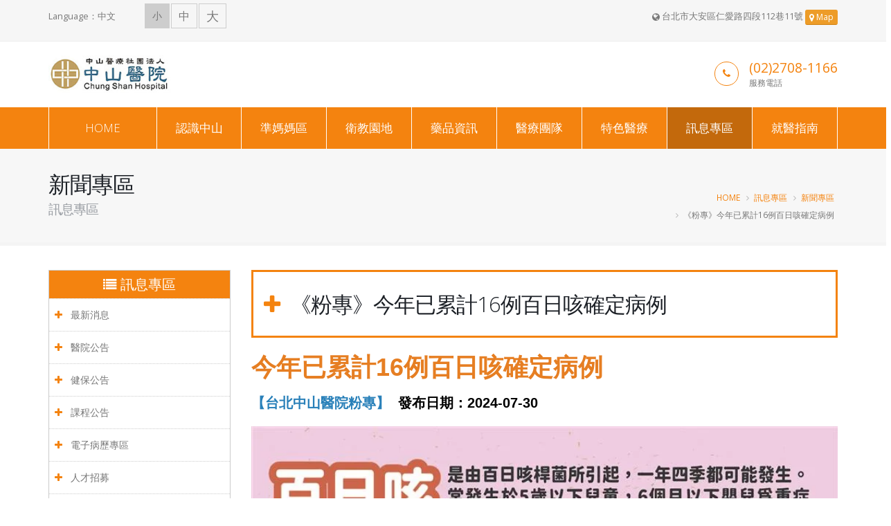

--- FILE ---
content_type: text/html; charset=utf-8
request_url: https://csh.com.tw/information_list_doc.php?doc=10&id=3513
body_size: 34807
content:
<!DOCTYPE html>
<html>
	<head>
	<!-- Basic -->
	<meta charset="utf-8">
	<meta http-equiv="X-UA-Compatible" content="IE=edge">

	<title>中山醫院 Chung Shan Hospital</title>

	<meta name="keywords" content="" />
	<meta name="description" content="" />
	<meta name="author" content="中山醫療財團法人中山醫院/英特威普科技" />
	
		<!-- Favicon -->
	<link rel="shortcut icon" href="img/favicon.ico" type="image/x-icon" />
	<link rel="apple-touch-icon" href="img/apple-touch-icon.png" />

	<!-- Mobile Metas -->
	<meta name="viewport" content="width=device-width, minimum-scale=1.0, maximum-scale=1.0, user-scalable=no" />

	<!-- Web Fonts  -->
	<link href="https://fonts.googleapis.com/css?family=Open+Sans:300,400,600,700,800%7CShadows+Into+Light" rel="stylesheet" type="text/css" />

	<!-- Vendor CSS -->
	<link rel="stylesheet" href="vendor/bootstrap/css/bootstrap.min.css">
	<link rel="stylesheet" href="vendor/font-awesome/css/font-awesome.min.css">
	<link rel="stylesheet" href="vendor/simple-line-icons/css/simple-line-icons.min.css">
	<link rel="stylesheet" href="vendor/owl.carousel/assets/owl.carousel.min.css">
	<link rel="stylesheet" href="vendor/owl.carousel/assets/owl.theme.default.min.css">
	<link rel="stylesheet" href="vendor/magnific-popup/magnific-popup.min.css">
	
	<link rel="stylesheet" href="vendor/pnotify/pnotify.custom.min.css" media="all" type="text/css" />

	<!-- Theme CSS -->
	<link rel="stylesheet" href="css/theme.css">
	<link rel="stylesheet" href="css/theme-elements.css">
	<link rel="stylesheet" href="css/theme-blog.css">
	<link rel="stylesheet" href="css/theme-shop.css">
	<link rel="stylesheet" href="css/theme-animate.css">

	<!-- Current Page CSS -->
	<link rel="stylesheet" href="vendor/rs-plugin/css/settings.css">
	<link rel="stylesheet" href="vendor/rs-plugin/css/layers.css">
	<link rel="stylesheet" href="vendor/rs-plugin/css/navigation.css">
	<link rel="stylesheet" href="vendor/circle-flip-slideshow/css/component.css">

	<!-- Skin CSS -->
	<link rel="stylesheet" href="css/skins/orange.css">

	<!-- Theme Custom CSS -->
	<link rel="stylesheet" href="css/custom.css?v=2021100501">

	<!-- Head Libs -->
	<script src="vendor/modernizr/modernizr.min.js"></script>
	
	<style>
	.font_btn {
	    display: flex;
	    flex-direction: row;
	    margin-right: 10px;
	}
	.font_btn li {
	    list-style: none;
	}
	.font_btn li span {
	    display: inline-block;
	    border: 1px solid #cdcdcd;
	    padding: 5px 10px;
	    margin-left: 2px;
	    cursor: pointer;
	}
	.fontbt_active span {
	    background: #cdcdcd!important;
	}
	.doc-body img {
		max-width: 100%;
	}
	.Index_LeftBar_Link .active {
		color: #000 !important;
		background-color: #EEE !important;
	}
	</style>	
	</head>
	<body>

		<div class="body">
						<header id="header" class="header-no-border-bottom" data-plugin-options='{"stickyEnabled": false, "stickyEnableOnBoxed": false, "stickyEnableOnMobile": false, "stickyStartAt": 148, "stickySetTop": "-148px", "stickyChangeLogo": false}'>
				<div class="header-body">
					<div class="header-top header-top-style-2">
						<div class="container">
							<p class="pull-left hidden-xs">
								Language：中文 
																<!-- | <a href="/jp/index.php">日文</a>//-->
							</p>
							<ul class="pull-left hidden-xs font_btn flexbox-v-center">
								<li class="setFontBtn btn-s"><span style="font-size: 14px;" id="fontS">小</span></li>
								<li class="setFontBtn btn-m"><span style="font-size: 16px;" id="fontM">中</span></li>
								<li class="setFontBtn btn-l"><span style="font-size: 18px;" id="fontL">大</span></li>
							</ul>
							<p class="pull-right">
								<i class="fa fa-globe"></i> 台北市大安區仁愛路四段112巷11號								<a class="btn btn-warning btn-xs" target="_blank" href="https://www.google.com.tw/maps/place/%E4%B8%AD%E5%B1%B1%E9%86%AB%E9%99%A2/@25.0377632,121.5500226,16.75z/data=!4m5!3m4!1s0x3442abce40c52f31:0x527ccd267e43875c!8m2!3d25.0365493!4d121.5499069!5m1!1e4">
									<i class="fa fa-map-marker"></i> Map
								</a>
							</p>
						</div>
					</div>
					<div class="header-container container">
						<div class="header-row">
							<div class="header-column">
								<div class="header-logo">
									<a href="/">
										<img alt="中山醫院 Chung Shan Hospital" width="177" height="54" data-sticky-width="131" data-sticky-height="40" data-sticky-top="33" src="/img/logo.jpg">
									</a>
								</div>
							</div>
							<div class="header-column">
								<ul class="header-extra-info hidden-xs">
									<li>
										<div class="feature-box feature-box-style-3">
											<div class="feature-box-icon">
												<i class="fa fa-phone"></i>
											</div>
											<div class="feature-box-info">
												<h4 class="mb-none"><a href="tel:(02)2708-1166">(02)2708-1166</a></h4>
												<p><small>服務電話</small></p>
											</div>
										</div>
									</li>
									<!-- <li>
										<div class="feature-box feature-box-style-3">
											<div class="feature-box-icon">
												<i class="fa fa-stethoscope"></i>
											</div>
											<div class="feature-box-info">
												<h4 class="mb-none">(02)2708-1166</h4>
												<p><small>語音掛號</small></p>
											</div>
										</div>
									</li> -->
								</ul>
							</div>
						</div>
					</div>
					<div class="header-container header-nav header-nav-bar header-nav-bar-primary">
						<div class="container">
							<button class="btn header-btn-collapse-nav" data-toggle="collapse" data-target=".header-nav-main">
								<i class="fa fa-bars"></i>
							</button>
							<div class="header-nav-main header-nav-main-light header-nav-main-effect-1 header-nav-main-sub-effect-1 collapse">
								<nav>
									<ul class="nav nav-pills" id="mainNav">
										<li>
											<a href="/">HOME</a>
										</li>
										<li class="dropdown">
											<a class="dropdown-toggle" href="#">認識中山</a>
											<ul class="dropdown-menu">
																								<li><a href="about.php?doc=1">中山簡介</a></li>
																								<li><a href="about.php?doc=2">宗旨願景</a></li>
																								<li><a href="about.php?doc=3">院長的話</a></li>
																								<li><a href="home_doc.php?type=3&doc=1">病人安全管理委員會</a></li>
												<li><a href="home_list.php?type=4&doc=1">健康促進政策</a></li>
											</ul>
										</li>
										<li class="dropdown">
											<a class="dropdown-toggle" href="#">準媽媽區</a>
											<ul class="dropdown-menu">
																								<li><a href="mama_list.php?doc=1">母嬰親善</a></li>
																								<li><a href="mama_list.php?doc=2">準媽媽寶典</a></li>
																								<li><a href="mama_list.php?doc=3">新生兒照顧</a></li>
																								<li><a href="mama_link_list.php?doc=4">哺乳資訊網站連結</a></li>
																								<li><a href="mama_class.php">產前夫婦教育班</a></li>
																							</ul>
										</li>
										<li class="dropdown">
											<a class="dropdown-toggle" href="#">衛教園地</a>
											<ul class="dropdown-menu">
																																						<li><a href="health-edu_list.php?doc=1">衛教門診時間表</a></li>
																																																			<li><a href="health-edu_list.php?doc=2">醫病共享決策模式</a></li>
																																																																		<li><a href="health-edu_cate_list.php?doc=3&cate=1">[急門診] 護理指導</a></li>
																												<li><a href="health-edu_cate_list.php?doc=3&cate=2">[婦科] 護理指導</a></li>
																												<li><a href="health-edu_cate_list.php?doc=3&cate=9">[產科] 護理指導</a></li>
																												<li><a href="health-edu_cate_list.php?doc=3&cate=10">[嬰兒科] 護理指導</a></li>
																												<li><a href="health-edu_cate_list.php?doc=3&cate=11">[骨科] 護理指導</a></li>
																												<li><a href="health-edu_cate_list.php?doc=3&cate=12">[外科] 護理指導</a></li>
																												<li><a href="health-edu_cate_list.php?doc=3&cate=13">[內科] 護理指導</a></li>
																												<li><a href="health-edu_cate_list.php?doc=3&cate=14">[兒科] 護理指導</a></li>
																												<li><a href="health-edu_cate_list.php?doc=3&cate=15">[預防保健]護理指導</a></li>
																												<li><a href="health-edu_cate_list.php?doc=3&cate=22">健康促進網站連結</a></li>
																												<li><a href="health-edu_cate_list.php?doc=3&cate=23">各科衛教影音連結網站</a></li>
																												<li><a href="health-edu_cate_list.php?doc=3&cate=24">[產科]母乳資訊連結網站</a></li>
																												<li><a href="health-edu_cate_list.php?doc=3&cate=25">[新生兒]母乳資訊連結網站</a></li>
																																																		</ul>
										</li>
										<li class="dropdown">
											<a class="dropdown-toggle" href="#">藥品資訊</a>
											<ul class="dropdown-menu">
												<li><a href="medicine_doc.php?doc=3">藥劑科介紹</a></li>
												<li><a href="/Register/MediBooking.aspx" target="_blank">連續處方簽預約領藥</a></li>
												<li><a href="medicine_query.php">藥品查詢</a></li>
												<!-- <li><a href="/mediquery/MediQuery.aspx" target="_blank">藥品查詢</a></li> -->
												<li><a href="medicine_list.php?doc=1">藥品異動</a></li>
												<li><a href="medicine_cate.php?doc=2">用藥衛教</a></li>
												<li><a href="medicine_file_list.php?doc=4">藥劑科文件下載</a></li>
											</ul>
										</li>
										<li class="dropdown">
											<a class="dropdown-toggle" href="#">醫療團隊</a>
											<ul class="dropdown-menu">
												<li><a href="division_list.php?doc=1">醫療單位科別</a></li>
												<li><a href="division_doctor.php">新進醫師</a></li>
												<li><a href="division_list.php?doc=2">醫事單位科別</a></li>
												<li><a href="division_list.php?doc=3">行政單位部門</a></li>
												<li><a href="community_doc.php?doc=1">社會服務</a></li>
											</ul>
										</li>
										<li class="dropdown">
											<a class="dropdown-toggle" href="#">特色醫療</a>
											<ul class="dropdown-menu">
												<!-- <li><a href="https://www.csh-ivf.com" target="_blank">生殖醫學</a></li> -->
												<li><a href="special_list.php?doc=1">健康檢查中心</a></li>
												<!-- <li><a href="https://www.pharosclinic.org" target="_blank">杏群整形</a></li> -->
												<!-- <li><a href="#" target="_blank">婦女保健中心</a></li> -->
																								<li><a href="division_group.php?doc=1&group=20">骨科</a></li>
																								<li><a href="division_group.php?doc=1&group=39">天明細胞治療中心</a></li>
																								<li><a href="division_group.php?doc=1&group=40">海扶刀中心</a></li>
																							</ul>
										</li>
										<li class="dropdown active">
											<a class="dropdown-toggle" href="#">訊息專區</a>
											<ul class="dropdown-menu">
																								<li><a href="information_list.php?doc=1">最新消息</a></li>
																								<li><a href="information_list.php?doc=2">醫院公告</a></li>
																								<li><a href="information_list.php?doc=3">健保公告</a></li>
																								<li><a href="information_list.php?doc=4">課程公告</a></li>
																								<li><a href="information_doc.php?doc=5">電子病歷專區</a></li>
																								<li><a href="information-hr_list.php">人才招募</a></li>
																								<li><a href="information_list.php?doc=7">感管訊息</a></li>
																								<li><a href="information_link_list.php?doc=8">重點連結</a></li>
																								<li><a href="information_list.php?doc=9">特別公告</a></li>
																								<li><a href="information_list.php?doc=10">新聞專區</a></li>
																							</ul>
										</li>
										<li class="dropdown">
											<a class="dropdown-toggle" href="#">就醫指南</a>
											<ul class="dropdown-menu">
												<li><a href="registered_doc.php?doc=1">掛號服務</a></li>
												<li><a href="outpatient.php">門診看診</a></li>
																								<li><a href="guide_list.php?doc=1">就醫資料申請文件下載</a></li>
																								<li><a href="guide_doc.php?doc=2">陪探病須知</a></li>
																								<li><a href="guide_doc.php?doc=3">病人權利</a></li>
																								<li><a href="guide_doc.php?doc=4">病床使用現況</a></li>
																								<li><a href="guide_doc.php?doc=5">交通指南</a></li>
																								<li><a href="guide_doc.php?doc=6">醫院配置圖</a></li>
																																				<li><a href="health_check.php">老人健檢預掛專區</a></li>
																								<!-- <li><a href="/Register/RegisterVaccine.aspx" target="_blank">疫苗殘劑預約專區</a></li> -->
											</ul>
										</li>
									</ul>
								</nav>
							</div>
						</div>
					</div>
				</div>
			</header>
			<div role="main" class="main">
				<section class="page-header page-header-light page-header-more-padding">
					<div class="container">
						<div class="row">
							<div class="col-md-12">
								<h1>新聞專區<span>訊息專區</span></h1>
								<ul class="breadcrumb breadcrumb-valign-mid">
									<li><a href="#">HOME</a></li>
									<li><a href="#">訊息專區</a></li>
									<li><a href="information_list.php?doc=10">新聞專區</a></li>
									<li class="active">《粉專》今年已累計16例百日咳確定病例</li>
								</ul>
							</div>
						</div>
					</div>
				</section>
				<div class="container mt-xlg">
					<div class="row">
						<div class="col-md-3 mb-xlg">
							<div class="Index_LeftBar">
								<h4 class="title m-none"><i class="fa fa-list"></i> 訊息專區</h4>
								<div class="Index_LeftBar_Link">
																	<a href="information_list.php?doc=1" ><i class="fa fa-plus"></i> 最新消息</a>
																	<a href="information_list.php?doc=2" ><i class="fa fa-plus"></i> 醫院公告</a>
																	<a href="information_list.php?doc=3" ><i class="fa fa-plus"></i> 健保公告</a>
																	<a href="information_list.php?doc=4" ><i class="fa fa-plus"></i> 課程公告</a>
																	<a href="information_doc.php?doc=5" ><i class="fa fa-plus"></i> 電子病歷專區</a>
																	<a href="information-hr_list.php" ><i class="fa fa-plus"></i> 人才招募</a>
																	<a href="information_list.php?doc=7" ><i class="fa fa-plus"></i> 感管訊息</a>
																	<a href="information_link_list.php?doc=8" ><i class="fa fa-plus"></i> 重點連結</a>
																	<a href="information_list.php?doc=9" ><i class="fa fa-plus"></i> 特別公告</a>
																	<a href="information_list.php?doc=10" class="active"><i class="fa fa-arrow-right"></i> 新聞專區</a>
																</div>
							</div>
						</div>
						<div class="col-md-9">
							<div class="subpage_title mb-xlg">
								<div class="row">
									<div class="col-md-12 p-xl pl-xlg"><h2 class="m-none"><i class="fa fa-plus"></i> 《粉專》今年已累計16例百日咳確定病例</h2></div>
								</div>
							</div>
							<div class="row">
								<div class="col-md-12 doc-body">
																		<p><span style="color:#e67e22;"><span style="font-size:36px;"><strong><span style="font-family:Verdana,Geneva,sans-serif;">今年已累計16例百日咳確定病例</span></strong></span></span></p>

<p><strong><span style="color:#2980b9;"><font face="Verdana, Geneva, sans-serif"><span style="font-size: 20px;">【台北中山醫院粉專】</span></font></span><font color="#000000" face="Verdana, Geneva, sans-serif"><span style="font-size: 20px;">&nbsp; 發布日期：2024-07-30</span></font></strong></p>

<p><img alt="" src="/media/doc/11/10/66a8a6b445da9/073001.png" style="width: 900px; height: 638px;" /></p>

<p><span style="color:#000000;"><span style="font-size:20px;"><span style="font-family:Verdana,Geneva,sans-serif;">百日咳（whooping cough），也稱為&ldquo;百日咳&rdquo;，是一種由百日咳菌（*Bordetella pertussis*）引起的急性呼吸道感染。這個病的名字來源於其特徵性咳嗽發作，這種咳嗽通常會導致發作後的喘息聲，類似於&ldquo;哮鳴&rdquo;的聲音。它的主要症狀包括：</span></span></span></p>

<p>&nbsp;</p>

<p><span style="color:#000000;"><span style="font-size:20px;"><span style="font-family:Verdana,Geneva,sans-serif;">1.咳嗽發作：以陣發性的劇烈咳嗽為特徵，通常會持續幾分鐘。每次咳嗽後，病人可能會感到呼吸困難，甚至嘔吐。</span></span></span></p>

<p><span style="color:#000000;"><span style="font-size:20px;"><span style="font-family:Verdana,Geneva,sans-serif;">2.呼吸困難：特別是在咳嗽發作後，會有喘息聲。</span></span></span></p>

<p><span style="color:#000000;"><span style="font-size:20px;"><span style="font-family:Verdana,Geneva,sans-serif;">3.流感樣症狀：如發熱、流感症狀、流鼻涕等。</span></span></span></p>

<p><span style="color:#000000;"><span style="font-size:20px;"><span style="font-family:Verdana,Geneva,sans-serif;">4.恢復階段：雖然咳嗽的頻率會逐漸減少，但它可能會持續數周到數個月。</span></span></span></p>

<p>&nbsp;</p>

<p><span style="color:#000000;"><span style="font-size:20px;"><span style="font-family:Verdana,Geneva,sans-serif;">百日咳在嬰兒和小孩中尤其嚴重，可能導致併發症，如肺炎、呼吸暫停等。在成年人中，病症可能較輕，但仍然能傳播給未接種疫苗的兒童。</span></span></span></p>

<p>&nbsp;</p>

<p><span style="color:#000000;"><span style="font-size:20px;"><span style="font-family:Verdana,Geneva,sans-serif;">預防和治療：</span></span></span></p>

<p><span style="color:#000000;"><span style="font-size:20px;"><span style="font-family:Verdana,Geneva,sans-serif;">1.疫苗接種：接種百日咳疫苗是預防百日咳的最有效方法。</span></span></span></p>

<p><span style="color:#000000;"><span style="font-size:20px;"><span style="font-family:Verdana,Geneva,sans-serif;">2.抗生素治療：如果在早期被診斷，可以使用抗生素來減輕症狀並減少傳染性。</span></span></span></p>

<p><span style="color:#000000;"><span style="font-size:20px;"><span style="font-family:Verdana,Geneva,sans-serif;">3.對症處理：包括使用咳嗽藥物、保持良好的室內空氣品質，以及充足的休息。</span></span></span></p>

<p>&nbsp;</p>

<p><span style="color:#000000;"><span style="font-size:20px;"><span style="font-family:Verdana,Geneva,sans-serif;">如果你或家人有類似症狀，建議儘快就醫，特別是對於嬰幼兒，及時的醫療干預可以顯著降低嚴重併發症的風險。</span></span></span></p>

<p><span style="color:#000000;"><span style="font-size:20px;"><span style="font-family:Verdana,Geneva,sans-serif;">(資料來源：ChatGPT)</span></span></span></p>

<p><img alt="" src="https://www.csh.com.tw/media/doc/11/10/65a4e5d2dd9e5/%E7%9B%B8%E9%97%9C%E8%A8%82%E9%96%B106.png" style="width: 600px; height: 217px;" /></p>

<p><span style="font-size:20px;"><strong><span style="color:#4e5f70;">&nbsp;&nbsp;&nbsp;&nbsp;&nbsp; &nbsp;&nbsp;</span><a href="https://www.facebook.com/%E4%B8%AD%E5%B1%B1%E9%86%AB%E9%99%A2%E7%B2%89%E7%B5%B2%E5%9C%98-100527959400548/"><span style="color:#4e5f70;">本院FB粉專</span></a><span style="color:#4e5f70;">&nbsp; &nbsp; &nbsp;&nbsp; &nbsp; &nbsp;</span><a href="https://linevoom.line.me/user/_dUPWi07IBrJTveYURWWlIacHEtCjYFSbxeoF2Oo"><span style="color:#4e5f70;">本院LINE粉專</span></a><span style="color:#4e5f70;">&nbsp; &nbsp; &nbsp; &nbsp; &nbsp;&nbsp;</span><a href="https://www.csh.com.tw/information_list.php?doc=10"><span style="color:#4e5f70;">本院新聞專區</span></a><span style="color:#4e5f70;">&nbsp;&nbsp;&nbsp;&nbsp;&nbsp;&nbsp;&nbsp;&nbsp;&nbsp;&nbsp;</span></strong></span></p>

<p><span style="color:#e67e22;"><span style="font-size:20px;"><strong>【中山醫院關心您的健康，呼籲您定期健康檢查，生活有保障。】</strong></span></span></p>																										</div>
							</div>
						</div>
					</div>
				</div>
			</div>

						<footer id="footer" class="light">
				<div class="container">
					<div class="row">
						<div class="col-md-1-5">
							<div class="newsletter">
								<h5><a href="#"><i class="fa fa-plus"></i> 認識中山</a></h5>
								<ul class="list-unstyled">
																		<li><a href="about.php?doc=1"><i class="fa fa-arrow-circle-o-right"></i> 中山簡介</a></li>
																		<li><a href="about.php?doc=2"><i class="fa fa-arrow-circle-o-right"></i> 宗旨願景</a></li>
																		<li><a href="about.php?doc=3"><i class="fa fa-arrow-circle-o-right"></i> 院長的話</a></li>
																		<li><a href="home_doc.php?type=3&doc=1"><i class="fa fa-arrow-circle-o-right"></i> 病人安全管理委員會</a></li>
									<li><a href="home_list.php?type=4&doc=1"><i class="fa fa-arrow-circle-o-right"></i> 健康促進政策</a></li>
								</ul>
							</div>
							<div class="newsletter">
								<h5><a href="#"><i class="fa fa-plus"></i> 準媽媽區</a></h5>
								<ul class="list-unstyled">
																		<li><a href="mama_list.php?doc=1"><i class="fa fa-arrow-circle-o-right"></i> 母嬰親善</a></li>
																		<li><a href="mama_list.php?doc=2"><i class="fa fa-arrow-circle-o-right"></i> 準媽媽寶典</a></li>
																		<li><a href="mama_list.php?doc=3"><i class="fa fa-arrow-circle-o-right"></i> 新生兒照顧</a></li>
																		<li><a href="mama_link_list.php?doc=4"><i class="fa fa-arrow-circle-o-right"></i> 哺乳資訊網站連結</a></li>
																		<li><a href="mama_class.php"><i class="fa fa-arrow-circle-o-right"></i> 產前夫婦教育班</a></li>
																	</ul>
							</div>
						</div>

						<div class="col-md-1-5">
							<div class="newsletter">
								<h5><a href="#"><i class="fa fa-plus"></i> 衛教園地</a></h5>
								<ul class="list-unstyled">
																										<li><a href="health-edu_list.php?doc=1"><i class="fa fa-arrow-circle-o-right"></i> 衛教門診時間表</a></li>
																																			<li><a href="health-edu_list.php?doc=2"><i class="fa fa-arrow-circle-o-right"></i> 醫病共享決策模式</a></li>
																																														<li><a href="health-edu_cate_list.php?doc=3&cate=1"><i class="fa fa-arrow-circle-o-right"></i> [急門診] 護理指導</a></li>
																				<li><a href="health-edu_cate_list.php?doc=3&cate=2"><i class="fa fa-arrow-circle-o-right"></i> [婦科] 護理指導</a></li>
																				<li><a href="health-edu_cate_list.php?doc=3&cate=9"><i class="fa fa-arrow-circle-o-right"></i> [產科] 護理指導</a></li>
																				<li><a href="health-edu_cate_list.php?doc=3&cate=10"><i class="fa fa-arrow-circle-o-right"></i> [嬰兒科] 護理指導</a></li>
																				<li><a href="health-edu_cate_list.php?doc=3&cate=11"><i class="fa fa-arrow-circle-o-right"></i> [骨科] 護理指導</a></li>
																				<li><a href="health-edu_cate_list.php?doc=3&cate=12"><i class="fa fa-arrow-circle-o-right"></i> [外科] 護理指導</a></li>
																				<li><a href="health-edu_cate_list.php?doc=3&cate=13"><i class="fa fa-arrow-circle-o-right"></i> [內科] 護理指導</a></li>
																				<li><a href="health-edu_cate_list.php?doc=3&cate=14"><i class="fa fa-arrow-circle-o-right"></i> [兒科] 護理指導</a></li>
																				<li><a href="health-edu_cate_list.php?doc=3&cate=15"><i class="fa fa-arrow-circle-o-right"></i> [預防保健]護理指導</a></li>
																				<li><a href="health-edu_cate_list.php?doc=3&cate=22"><i class="fa fa-arrow-circle-o-right"></i> 健康促進網站連結</a></li>
																				<li><a href="health-edu_cate_list.php?doc=3&cate=23"><i class="fa fa-arrow-circle-o-right"></i> 各科衛教影音連結網站</a></li>
																				<li><a href="health-edu_cate_list.php?doc=3&cate=24"><i class="fa fa-arrow-circle-o-right"></i> [產科]母乳資訊連結網站</a></li>
																				<li><a href="health-edu_cate_list.php?doc=3&cate=25"><i class="fa fa-arrow-circle-o-right"></i> [新生兒]母乳資訊連結網站</a></li>
																																			</ul>
							</div>
						</div>

						<div class="col-md-1-5">
							<div class="newsletter">
								<h5><a href="#"><i class="fa fa-plus"></i> 藥品資訊</a></h5>
								<ul class="list-unstyled">
									<li><a href="medicine_doc.php?doc=3"><i class="fa fa-arrow-circle-o-right"></i> 藥劑科介紹</a></li>
									<li><a href="/Register/MediBooking.aspx" target="_blank"><i class="fa fa-arrow-circle-o-right"></i> 連續處方簽預約領藥</a></li>
									<li><a href="medicine_query.php"><i class="fa fa-arrow-circle-o-right"></i> 藥品查詢</a></li>
									<li><a href="medicine_list.php?doc=1"><i class="fa fa-arrow-circle-o-right"></i> 藥品異動</a></li>
									<li><a href="medicine_cate.php?doc=2"><i class="fa fa-arrow-circle-o-right"></i> 用藥衛教</a></li>
									<li><a href="medicine_file_list.php?doc=4"><i class="fa fa-arrow-circle-o-right"></i> 藥劑科文件下載</a></li>
								</ul>
							</div>
							<div class="newsletter">
								<h5><a href="#"><i class="fa fa-plus"></i> 特色醫療</a></h5>
								<ul class="list-unstyled">
									<!-- <li><a href="https://www.csh-ivf.com" target="_blank"><i class="fa fa-arrow-circle-o-right"></i> 生殖醫學</a></li> -->
									<li><a href="special_list.php?doc=1"><i class="fa fa-arrow-circle-o-right"></i> 健康檢查中心</a></li>
									<!-- <li><a href="https://www.pharosclinic.org" target="_blank"><i class="fa fa-arrow-circle-o-right"></i> 杏群整形</a></li> -->
									<!-- <li><a href="#" target="_blank"><i class="fa fa-arrow-circle-o-right"></i> 婦女保健中心</a></li> -->
									<li><a href="division_group.php?doc=1&group=20"><i class="fa fa-arrow-circle-o-right"></i> 骨科</a></li>
								</ul>
							</div>
						</div>
						
						<div class="col-md-1-5">
							<div class="newsletter">
								<h5><a href="#"><i class="fa fa-plus"></i> 訊息專區</a></h5>
								<ul class="list-unstyled">
																		<li><a href="information_list.php?doc=1"><i class="fa fa-arrow-circle-o-right"></i> 最新消息</a></li>
																		<li><a href="information_list.php?doc=2"><i class="fa fa-arrow-circle-o-right"></i> 醫院公告</a></li>
																		<li><a href="information_list.php?doc=3"><i class="fa fa-arrow-circle-o-right"></i> 健保公告</a></li>
																		<li><a href="information_list.php?doc=4"><i class="fa fa-arrow-circle-o-right"></i> 課程公告</a></li>
																		<li><a href="information_doc.php?doc=5"><i class="fa fa-arrow-circle-o-right"></i> 電子病歷專區</a></li>
																		<li><a href="information-hr_list.php"><i class="fa fa-arrow-circle-o-right"></i> 人才招募</a></li>
																		<li><a href="information_list.php?doc=7"><i class="fa fa-arrow-circle-o-right"></i> 感管訊息</a></li>
																		<li><a href="information_link_list.php?doc=8"><i class="fa fa-arrow-circle-o-right"></i> 重點連結</a></li>
																		<li><a href="information_list.php?doc=9"><i class="fa fa-arrow-circle-o-right"></i> 特別公告</a></li>
																		<li><a href="information_list.php?doc=10"><i class="fa fa-arrow-circle-o-right"></i> 新聞專區</a></li>
																	</ul>
							</div>
						</div>

						<div class="col-md-1-5">
							<div class="newsletter">
								<h5><a href="#"><i class="fa fa-plus"></i> 醫療團隊</a></h5>
								<ul class="list-unstyled">
									<li><a href="division_list.php?doc=1"><i class="fa fa-arrow-circle-o-right"></i> 醫療單位科別</a></li>
									<li><a href="division_doctor.php"><i class="fa fa-arrow-circle-o-right"></i> 新進醫師</a></li>
									<li><a href="division_list.php?doc=2"><i class="fa fa-arrow-circle-o-right"></i> 醫事單位科別</a></li>
									<li><a href="division_list.php?doc=3"><i class="fa fa-arrow-circle-o-right"></i> 行政單位部門</a></li>
									<li><a href="community_doc.php?doc=1"><i class="fa fa-arrow-circle-o-right"></i> 社會服務</a></li>
								</ul>
							</div>
							<div class="newsletter">
								<h5><a href="#"><i class="fa fa-plus"></i> 就醫指南</a></h5>
								<ul class="list-unstyled">
									<li><a href="registered_doc.php?doc=1"><i class="fa fa-arrow-circle-o-right"></i> 掛號服務</a></li>
									<li><a href="outpatient.php"><i class="fa fa-arrow-circle-o-right"></i> 門診看診</a></li>
																		<li><a href="guide_list.php?doc=1"><i class="fa fa-arrow-circle-o-right"></i> 就醫資料申請文件下載</a></li>
																		<li><a href="guide_doc.php?doc=2"><i class="fa fa-arrow-circle-o-right"></i> 陪探病須知</a></li>
																		<li><a href="guide_doc.php?doc=3"><i class="fa fa-arrow-circle-o-right"></i> 病人權利</a></li>
																		<li><a href="guide_doc.php?doc=4"><i class="fa fa-arrow-circle-o-right"></i> 病床使用現況</a></li>
																		<li><a href="guide_doc.php?doc=5"><i class="fa fa-arrow-circle-o-right"></i> 交通指南</a></li>
																		<li><a href="guide_doc.php?doc=6"><i class="fa fa-arrow-circle-o-right"></i> 醫院配置圖</a></li>
																											<li><a href="health_check.php"><i class="fa fa-arrow-circle-o-right"></i> 老人健檢預掛專區</a></li>
																		<!-- <li><a href="/Register/RegisterVaccine.aspx" target="_blank"><i class="fa fa-arrow-circle-o-right"></i> 疫苗殘劑預約專區</a></li> -->
								</ul>
							</div>
						</div>
					</div>
				</div>
				
				<div class="footer-copyright">
					<div class="container">
						<div class="row">
							<div class="col-md-8">
								<p>&copy;2013-2024 中山醫院 Chung Shan Hospital All Rights Reserved.</p>
							</div>
							<div class="col-md-4">
								<p class="pull-right">
								<img src="/img/logo.jpg" alt="中山醫院 Chung Shan Hospital" width="120">
								</p>
							</div>
						</div>
					</div>
				</div>

			</footer>		</div>

		<!-- Vendor -->
		<script src="vendor/jquery/jquery.min.js"></script>
		<script src="vendor/jquery.appear/jquery.appear.min.js"></script>
		<script src="vendor/jquery.easing/jquery.easing.min.js"></script>
		<script src="vendor/jquery-cookie/jquery-cookie.min.js"></script>
		<script src="vendor/bootstrap/js/bootstrap.min.js"></script>
		<script src="vendor/common/common.min.js"></script>
		<script src="vendor/jquery.validation/jquery.validation.min.js"></script>
		<script src="vendor/jquery.easy-pie-chart/jquery.easy-pie-chart.min.js"></script>
		<script src="vendor/jquery.gmap/jquery.gmap.min.js"></script>
		<script src="vendor/jquery.lazyload/jquery.lazyload.min.js"></script>
		<script src="vendor/isotope/jquery.isotope.min.js"></script>
		<script src="vendor/owl.carousel/owl.carousel.min.js"></script>
		<script src="vendor/magnific-popup/jquery.magnific-popup.min.js"></script>
		<script src="vendor/vide/vide.min.js"></script>
		
		<script type="text/javascript" src="vendor/pnotify/pnotify.custom.min.js"></script>
		
		<!-- Theme Base, Components and Settings -->
		<script src="js/theme.js"></script>
		
		<!-- Current Page Vendor and Views -->
		<script src="vendor/rs-plugin/js/jquery.themepunch.tools.min.js"></script>
		<script src="vendor/rs-plugin/js/jquery.themepunch.revolution.min.js"></script>
		<script src="vendor/circle-flip-slideshow/js/jquery.flipshow.min.js"></script>
		<script src="js/views/view.home.js"></script>
		
		<!-- Theme Custom -->
		<script src="js/custom.js"></script>
		
		<!-- Theme Initialization Files -->
		<script src="js/theme.init.js"></script>

		<!-- Google Analytics: Change UA-XXXXX-X to be your site's ID. Go to http://www.google.com/analytics/ for more information.
		<script>
			(function(i,s,o,g,r,a,m){i['GoogleAnalyticsObject']=r;i[r]=i[r]||function(){
			(i[r].q=i[r].q||[]).push(arguments)},i[r].l=1*new Date();a=s.createElement(o),
			m=s.getElementsByTagName(o)[0];a.async=1;a.src=g;m.parentNode.insertBefore(a,m)
			})(window,document,'script','//www.google-analytics.com/analytics.js','ga');
		
			ga('create', 'UA-12345678-1', 'auto');
			ga('send', 'pageview');
		</script>
		 -->
		 
		<script>
		$(function(){
			$(document).ready(function() {
				setFont(getCookieByName("userfont"));

				$('#fontS').click(function() {
					setFont("s");
				});
				$('#fontM').click(function() {
					setFont("m");
				});
				$('#fontL').click(function() {
					setFont("l");
				});
			});
		});

		function parseCookie() {
		    var cookieObj = {};
		    var cookieAry = document.cookie.split(';');
		    var cookie;
		    
		    for (var i=0, l=cookieAry.length; i<l; ++i) {
		        cookie = jQuery.trim(cookieAry[i]);
		        cookie = cookie.split('=');
		        cookieObj[cookie[0]] = cookie[1];
		    }
		    return cookieObj;
		}
		
		function getCookieByName(name) {
		    var value = parseCookie()[name];
		    if (value) {
		        value = decodeURIComponent(value);
		    }
		    return value;
		}
		
		function setFont(f) {
			switch(f) {
			case 's':
			default:
				$('body').css({"font-size":"14px"});
				$('.dropdown-menu').css({"font-size":"14px"});
				$('.setFontBtn').removeClass("fontbt_active");
				$('.btn-s').addClass("fontbt_active");
				document.cookie = 'userfont=s; max-age=2592000; path=/';
				break;
			case 'm':
				$('body').css({"font-size":"16px"});
				$('.dropdown-menu').css({"font-size":"16px"});
				$('.setFontBtn').removeClass("fontbt_active");
				$('.btn-m').addClass("fontbt_active");
				document.cookie = 'userfont=m; max-age=2592000; path=/';
				break;
			case 'l':
				$('body').css({"font-size":"18px"});
				$('.dropdown-menu').css({"font-size":"18px"});
				$('.setFontBtn').removeClass("fontbt_active");
				$('.btn-l').addClass("fontbt_active");
				document.cookie = 'userfont=l; max-age=2592000; path=/';
				break;
			}
		}
		</script>
	</body>
</html>

--- FILE ---
content_type: text/css
request_url: https://csh.com.tw/css/custom.css?v=2021100501
body_size: 7092
content:
/* Bootstrap DIV 垂直置中 */
.flex { display: flex; }


/* slider 計時條 */
.tp-bannertimer {
	top: auto;
	bottom: 0;
	height: 3px;
}


.bg-y {
	background: #e4dcd1;
}
.Index_LeftBar {
	border: solid 1px #ccc;
	overflow: hidden;
}
.Index_LeftBar .title {
	/* Permalink - use to edit and share this gradient: http://colorzilla.com/gradient-editor/#febf04+0,f4830f+100 */
	background: #f4830f;
	/*background: -moz-linear-gradient(top,  #febf04 0%, #f4830f 100%);
	background: -webkit-linear-gradient(top,  #febf04 0%,#f4830f 100%);
	background: linear-gradient(to bottom,  #febf04 0%,#f4830f 100%);
	filter: progid:DXImageTransform.Microsoft.gradient( startColorstr='#febf04', endColorstr='#f4830f',GradientType=0 );*/
	text-align: center;
	color: #FFF;
	line-height: 30px;
}
.Index_LeftBar h4.title {
	line-height: 40px;
}
.Index_LeftBar p {
	padding: 0 10px;
}

/* 首頁重要訊息 */
.index_Important_Msg {
	border: solid 3px #f4830f;
}
.index_Important_Msg .title {
	vertical-align: middle;
	color: #f4830f;
	font-weight: 900;
	font-size: 1.3em;
}
.index_Important_Msg .list {
}
.index_Important_Msg .list ul {
	padding: 0;
	margin: 0;
}
.index_Important_Msg .list ul li {
	margin: 0;
}
.index_Important_Msg .list ul li a {
	color: #777;
	display: block;
	border-bottom: dotted 1px #ccc;
	padding: 8px 0;
	transition: color .5s;
}
.index_Important_Msg .list ul li:last-child a {
	border-bottom: none;
}
.index_Important_Msg .list ul li a:hover, .index_Important_Msg .list ul li a:focus {
	text-decoration: none;
	color: #000;
}
.index_Important_Msg .list ul li a time {
	color: #f4830f;
	margin: 0 20px 0 0;
}
.index_Important_Msg .list ul li a span {
	color: #f4830f;
	margin: 0 0 0 5px;
}

/* 內頁 */
.subpage_title {
	border: solid 3px #f4830f;
}
.subpage_title h2 i {
    margin: 0 8px 0 0;
	color: #f4830f;
}


.NEWS_List {
	border: solid 1px #ccc;
	overflow: hidden;
}
.NEWS_List_Title {
	/* Permalink - use to edit and share this gradient: http://colorzilla.com/gradient-editor/#ededed+0,f6f6f6+47,ffffff+76,ffffff+100 */
	background: #ededed; /* Old browsers */
	background: -moz-linear-gradient(top,  #ededed 0%, #f6f6f6 47%, #ffffff 76%, #ffffff 100%); /* FF3.6-15 */
	background: -webkit-linear-gradient(top,  #ededed 0%,#f6f6f6 47%,#ffffff 76%,#ffffff 100%); /* Chrome10-25,Safari5.1-6 */
	background: linear-gradient(to bottom,  #ededed 0%,#f6f6f6 47%,#ffffff 76%,#ffffff 100%); /* W3C, IE10+, FF16+, Chrome26+, Opera12+, Safari7+ */
	filter: progid:DXImageTransform.Microsoft.gradient( startColorstr='#ededed', endColorstr='#ffffff',GradientType=0 ); /* IE6-9 */
	padding: 0 10px;
}
.NEWS_List_Title h4 {
	border-bottom: solid 2px #ccc;
	width: 100%;
	margin: 0 0 10px;
}
.NEWS_List_Title h4 span {
	border-bottom: solid 2px #f4830f;
	line-height: 40px;
	padding: 0 20px 0 0;
	margin: 0 0 -2px;
	display: inline-block;
	position: relative;
}
.NEWS_List ul {
	padding: 0 10px;
}
.NEWS_List ul li a {
	color: #777;
	display: block;
	border-bottom: dotted 1px #ccc;
	padding: 8px 0;
	transition: color .5s;
	text-decoration: none;
}
.NEWS_List ul li a:hover {
	color: #000;
}
.NEWS_List ul li a time {
	color: #f4830f;
	margin: 0 20px 0 0;
}
.NEWS_List ul li a span {
	color: #f4830f;
	margin: 0 0 0 5px;
}
.NEWS_List.last ul li:last-child a {
	border-bottom: none;
}

.Index_LeftBar_Link a {
	display: block;
	border-top: dotted 1px #ccc;
	padding: 12px 8px;
	text-decoration: none;
	transition: color .5s;
	color: #777;
}
.Index_LeftBar_Link a:hover {
	color: #000;
}
.Index_LeftBar_Link a i {
	margin: 0 8px 0 0;
	color: #f4830f;
}

.Index_RightBar a {
	display: block;
	overflow: hidden;
}
.Index_RightBar a img {
	float: right;
}

#footer .col-md-1-5, #footer .col-md-3 {
	border-right: dotted 1px #ccc;
}
#footer div[class^=col-]:last-child {
	border-right: none;
}
#footer.light {
	padding-top: 30px;
	border-top: solid 5px #f4830f;
	/*background: #F5F5EB;*/
	background:url([data-uri]);
}
#footer .newsletter a {
	text-decoration: none;
	color: #777;
	display: block;
}
#footer .newsletter h5 a {
	font-size: 16px;
}
#footer .newsletter a:hover {
	color: #000;
}
#footer .newsletter a i {
	color: #f4830f;
}




@media (min-width: 992px) {
	/* For Firefox 2021-10-05 By Jace */
	#header .header-nav-bar .header-nav-main {
		width: 100%;
	}
	
	#header .header-nav-main.header-nav-main-light nav > ul > li > a {
		color: #FFF;
	}

	#header .header-nav-main.header-nav-main-light nav > ul > li.open > a, #header .header-nav-main.header-nav-main-light nav > ul > li:hover > a {
		background: #FFF;
	}

	#header .header-nav-main.header-nav-main-light nav > ul > li.open > .dropdown-menu, #header .header-nav-main.header-nav-main-light nav > ul > li:hover > .dropdown-menu {
		border-top-color: #FFF;
		box-shadow: 0 20px 25px rgba(0, 0, 0, 0.05);
	}

	#header .header-nav-main.header-nav-main-light nav > ul > li.open > .dropdown-menu .dropdown-submenu:hover > .dropdown-menu, #header .header-nav-main.header-nav-main-light nav > ul > li:hover > .dropdown-menu .dropdown-submenu:hover > .dropdown-menu {
		border-top-color: #FFF;
	}

	#header .header-nav-main.header-nav-main-light nav > ul > li.active > a {
		background: #FFF;
	}

	#header .header-nav-main.header-nav-main-light .dropdown-menu > li > a:hover, #header .header-nav-main.header-nav-main-light .dropdown-menu > li > a:focus {
		background: #f5f5f5;
	}
}

@media (min-width: 992px) {
	.row-same-height {
		display: table;
		width: 100%;
	}
	.row-same-height [class^=col-] {
		display: table-cell;
		float: none;
	}
	/*html #header .header-nav-bar-primary {
		background: #febf04 !important;
		background: -moz-linear-gradient(top,  #febf04 0%, #f4830f 100%) !important;
		background: -webkit-linear-gradient(top,  #febf04 0%,#f4830f 100%) !important;
		background: linear-gradient(to bottom,  #febf04 0%,#f4830f 100%) !important;
		filter: progid:DXImageTransform.Microsoft.gradient( startColorstr='#febf04', endColorstr='#f4830f',GradientType=0 );
	}*/
	#header .header-nav-main {
		margin: 0;
	}
	#header .header-nav-bar {
		margin: 0;
		padding: 0;
	}
	#header .header-nav-main nav > ul > li > a {
		border-radius: 0;
	}
	#header .header-nav-main.header-nav-main-light nav > ul > li > a {
		line-height: 60px;
		font-size: 1.2em;
		font-weight: 100;
		display: block;
		padding: 0;
		text-align: center;
	}
	#header .header-nav-main.header-nav-main-light nav > ul > li.active > a {
		background: rgba(0,0,0,.2);
		color: #FFF;
	}
	#header .header-nav-main nav > ul > li > a.dropdown-toggle {
		padding: 0;
		text-align: center;
	}
	#header .header-nav-main nav > ul > li.dropdown.open > a, #header .header-nav-main nav > ul > li.dropdown:hover > a {
		padding: 0;
	}
	.nav-pills {
		width: 100%;
	}
	.nav-pills>li {
		float: none;
		border-left: solid 1px #FFF;
		display: table-cell;
		width: 1%;
	}
	.nav-pills>li:last-child {
		border-right: solid 1px #FFF;
	}

	#header .header-nav-main nav > ul > li > a.dropdown-toggle:after {
		display: none;
	}
}

--- FILE ---
content_type: application/javascript
request_url: https://csh.com.tw/vendor/jquery.gmap/jquery.gmap.min.js
body_size: 3874
content:
/**
 * jQuery gMap - Google Maps API V3
 *
 * @license MIT License; http://www.opensource.org/licenses/mit-license.php
 * @url   http://github.com/marioestrada/jQuery-gMap
 * @author  Mario Estrada <me@mario.ec> based on original plugin by Cedric Kastner <cedric@nur-text.de>
 * @version 2.1.5
 */
!function(a){a.fn.gMap=function(b,c){switch(b){case"addMarker":return a(this).trigger("gMap.addMarker",[c.latitude,c.longitude,c.content,c.icon,c.popup]);case"centerAt":return a(this).trigger("gMap.centerAt",[c.latitude,c.longitude,c.zoom]);case"clearMarkers":return a(this).trigger("gMap.clearMarkers")}var d=a.extend({},a.fn.gMap.defaults,b);return this.each(function(){var b=new google.maps.Map(this);a(this).data("gMap.reference",b);var c=new google.maps.Geocoder;d.address?c.geocode({address:d.address},function(a,c){a&&a.length&&b.setCenter(a[0].geometry.location)}):d.latitude&&d.longitude?b.setCenter(new google.maps.LatLng(d.latitude,d.longitude)):a.isArray(d.markers)&&d.markers.length>0?d.markers[0].address?c.geocode({address:d.markers[0].address},function(a,c){a&&a.length>0&&b.setCenter(a[0].geometry.location)}):b.setCenter(new google.maps.LatLng(d.markers[0].latitude,d.markers[0].longitude)):b.setCenter(new google.maps.LatLng(34.885931,9.84375)),b.setZoom(d.zoom),b.setMapTypeId(google.maps.MapTypeId[d.maptype]);var e={scrollwheel:d.scrollwheel,disableDoubleClickZoom:!d.doubleclickzoom};d.controls===!1?a.extend(e,{disableDefaultUI:!0}):0!==d.controls.length&&a.extend(e,d.controls,{disableDefaultUI:!0}),b.setOptions(e);var f,g,h=new google.maps.Marker;f=new google.maps.MarkerImage(d.icon.image),f.size=new google.maps.Size(d.icon.iconsize[0],d.icon.iconsize[1]),f.anchor=new google.maps.Point(d.icon.iconanchor[0],d.icon.iconanchor[1]),h.setIcon(f),d.icon.shadow&&(g=new google.maps.MarkerImage(d.icon.shadow),g.size=new google.maps.Size(d.icon.shadowsize[0],d.icon.shadowsize[1]),g.anchor=new google.maps.Point(d.icon.shadowanchor[0],d.icon.shadowanchor[1]),h.setShadow(g)),a(this).bind("gMap.centerAt",function(a,c,d,e){e&&b.setZoom(e),b.panTo(new google.maps.LatLng(parseFloat(c),parseFloat(d)))});var i=[];a(this).bind("gMap.clearMarkers",function(){for(;i[0];)i.pop().setMap(null)});var j;a(this).bind("gMap.addMarker",function(a,c,e,f,g,k){var l,m,n=new google.maps.LatLng(parseFloat(c),parseFloat(e)),o=new google.maps.Marker({position:n});if(g?(l=new google.maps.MarkerImage(g.image),l.size=new google.maps.Size(g.iconsize[0],g.iconsize[1]),l.anchor=new google.maps.Point(g.iconanchor[0],g.iconanchor[1]),o.setIcon(l),g.shadow&&(m=new google.maps.MarkerImage(g.shadow),m.size=new google.maps.Size(g.shadowsize[0],g.shadowsize[1]),m.anchor=new google.maps.Point(g.shadowanchor[0],g.shadowanchor[1]),h.setShadow(m))):(o.setIcon(h.getIcon()),o.setShadow(h.getShadow())),f){"_latlng"===f&&(f=c+", "+e);var p=new google.maps.InfoWindow({content:d.html_prepend+f+d.html_append});google.maps.event.addListener(o,"click",function(){j&&j.close(),p.open(b,o),j=p}),k&&google.maps.event.addListenerOnce(b,"tilesloaded",function(){p.open(b,o)})}o.setMap(b),i.push(o)});for(var k,l=this,m=function(b){return function(c,d){c&&c.length>0&&a(l).trigger("gMap.addMarker",[c[0].geometry.location.lat(),c[0].geometry.location.lng(),b.html,b.icon,b.popup])}},n=0;n<d.markers.length;n++)k=d.markers[n],k.address?("_address"===k.html&&(k.html=k.address),c.geocode({address:k.address},m(k))):a(this).trigger("gMap.addMarker",[k.latitude,k.longitude,k.html,k.icon,k.popup])})},a.fn.gMap.defaults={address:"",latitude:0,longitude:0,zoom:1,markers:[],controls:[],scrollwheel:!1,doubleclickzoom:!0,maptype:"ROADMAP",html_prepend:'<div class="gmap_marker">',html_append:"</div>",icon:{image:"http://www.google.com/mapfiles/marker.png",shadow:"http://www.google.com/mapfiles/shadow50.png",iconsize:[20,34],shadowsize:[37,34],iconanchor:[9,34],shadowanchor:[6,34]}}}(jQuery);

--- FILE ---
content_type: application/javascript
request_url: https://csh.com.tw/js/custom.js
body_size: 120
content:
$( document ).ready(function() {
	$(".body").find("[href='#']").on('click', function(e) {
		e.preventDefault();
	});
});